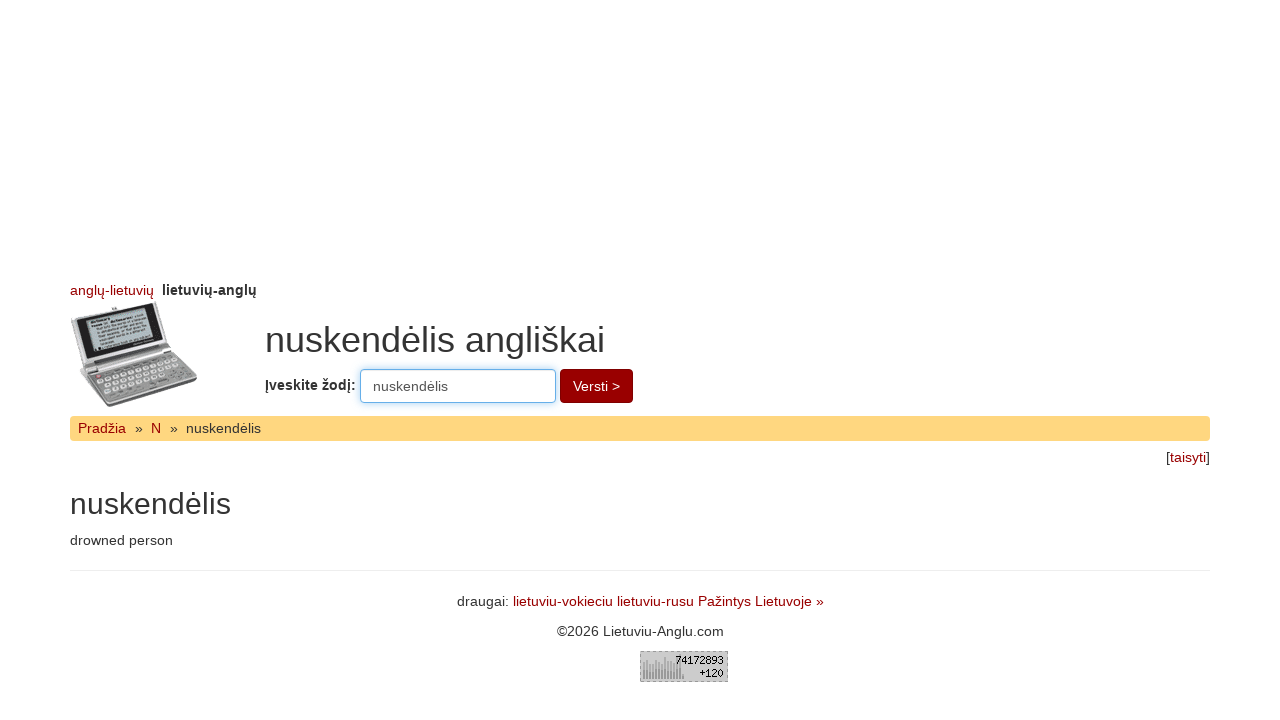

--- FILE ---
content_type: text/html; charset=UTF-8
request_url: http://www.lietuviu-anglu.com/nuskend%C4%97lis/
body_size: 1391
content:
<!DOCTYPE html>
<html>
<head>
<meta charset="utf-8">
<meta http-equiv="X-UA-Compatible" content="IE=edge">
<meta name="viewport" content="width=device-width, initial-scale=1">
<meta http-equiv="Content-Type" content="text/html; charset=utf-8">
<meta name="description" content="nuskendėlis drowned person drowned person person">
<meta name="keywords" content="nuskendėlis, drowned, person">
<title>nuskendėlis angliškai</title>
<base href="http://www.lietuviu-anglu.com/">
<link rel="shortcut icon" href="/favicon.ico" type="image/x-icon">
<link href="http://www.anglu-lietuviu.com/images/bootstrap/3.4/custom/css/bootstrap.min.css" rel="stylesheet">
<style>
.navbar-zod {
background-color: #FFD780;
min-height: 1em;
border: none;
margin-top: 0.4em;
margin-bottom: 0.4em;
padding-left: 0.3em;
}
.navbar-zod a, .navbar-zod span {
padding: 0.2em 0.3em;
float: left;
}
</style>

<script>
function sf(){document.f.word.focus()}
</script>
</head>
<body onload="sf()">


<div class="container">
<div class="row">
<div class="col-xs-12" style="overflow:hidden">
<aside>
<script async src="//pagead2.googlesyndication.com/pagead/js/adsbygoogle.js"></script>
<!-- Zodynai Top -->
<ins class="adsbygoogle" style="display:block" data-ad-client="ca-pub-0982675881036415" data-ad-slot="5360728555" data-ad-format="auto"></ins>
<script>
(adsbygoogle = window.adsbygoogle || []).push({});
</script></aside>
</div>
</div>
</div>

<div class="container">
<header>
<div class="row">
<div class="col-xs-12">
<a href="http://www.anglu-lietuviu.com/">anglų-lietuvių</a>&nbsp;&nbsp;<b>lietuvių-anglų</b></div>
</div>
<div class="row">
<div class="col-xs-12 col-md-2">
<a href="http://www.lietuviu-anglu.com/"><img src="http://www.lietuviu-anglu.com/images/elektroninis_zodynas.gif" alt="zodynas" width="130" height="110"></a>
</div>
<div class="col-xs-12 col-md-10">
<h1>nuskendėlis angliškai</h1>
<form method="GET" action="/" name="f" class="form-inline">
<div class="form-group">
<label for="inputWord">Įveskite žodį: </label>
<input type="text" name="word" class="form-control" id="inputWord" placeholder="pvz. Trečiadienis" value="nuskendėlis">
</div>
<button type="submit" class="btn btn-primary">Versti &gt;</button>
</form>
</div>
</div>
</header>
<nav class="navbar navbar-default navbar-zod"><a href="">Pradžia</a><span>&raquo;</span><a href="N/">N</a><span>&raquo;</span><span>nuskendėlis</span></nav><div class="text-right">[<a href="?edit=nuskend%C4%97lis">taisyti</a>]</div><main><h2>nuskendėlis</h2><p>drowned person</p></main><hr>
<footer>
<p class="text-center">draugai: 
<a href="http://www.lietuviu-vokieciu.com/">lietuviu-vokieciu</a> <a href="http://www.lietuviu-rusu.com/">lietuviu-rusu</a> <a href="https://lt.lavaplace.com/Pa%C5%BEintys/Lietuva/LT/">Pažintys Lietuvoje</a> <a href="nuorodos/" title="daugiau nuorodų">&raquo;</a> </p>
<p class="text-center">&copy;2026 Lietuviu-Anglu.com</p>
<p class="text-center"><script type="text/javascript" src="/images/lt_en_counters.js"></script></p>
</footer>
</div> <!-- .container //-->
</body>
</html>


--- FILE ---
content_type: text/html; charset=utf-8
request_url: https://www.google.com/recaptcha/api2/aframe
body_size: 267
content:
<!DOCTYPE HTML><html><head><meta http-equiv="content-type" content="text/html; charset=UTF-8"></head><body><script nonce="lNa1G4CYFNzbU4A7nbQilg">/** Anti-fraud and anti-abuse applications only. See google.com/recaptcha */ try{var clients={'sodar':'https://pagead2.googlesyndication.com/pagead/sodar?'};window.addEventListener("message",function(a){try{if(a.source===window.parent){var b=JSON.parse(a.data);var c=clients[b['id']];if(c){var d=document.createElement('img');d.src=c+b['params']+'&rc='+(localStorage.getItem("rc::a")?sessionStorage.getItem("rc::b"):"");window.document.body.appendChild(d);sessionStorage.setItem("rc::e",parseInt(sessionStorage.getItem("rc::e")||0)+1);localStorage.setItem("rc::h",'1768979379283');}}}catch(b){}});window.parent.postMessage("_grecaptcha_ready", "*");}catch(b){}</script></body></html>